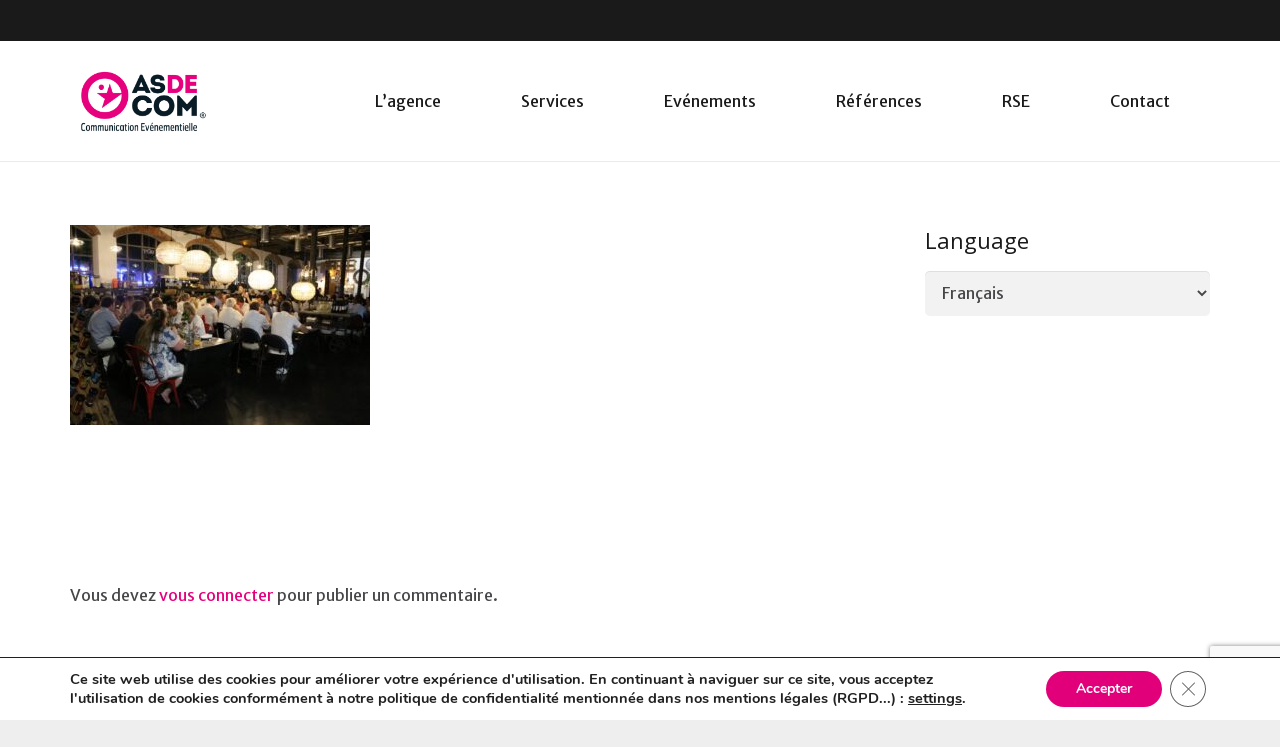

--- FILE ---
content_type: text/html; charset=utf-8
request_url: https://www.google.com/recaptcha/api2/anchor?ar=1&k=6LeePIoUAAAAAH_JyMkQXOtMLrj2wsH8dnFbJq7B&co=aHR0cHM6Ly9hc2RlY29tLmZyOjQ0Mw..&hl=en&v=PoyoqOPhxBO7pBk68S4YbpHZ&size=invisible&anchor-ms=20000&execute-ms=30000&cb=dpbkrbhwfkn2
body_size: 48512
content:
<!DOCTYPE HTML><html dir="ltr" lang="en"><head><meta http-equiv="Content-Type" content="text/html; charset=UTF-8">
<meta http-equiv="X-UA-Compatible" content="IE=edge">
<title>reCAPTCHA</title>
<style type="text/css">
/* cyrillic-ext */
@font-face {
  font-family: 'Roboto';
  font-style: normal;
  font-weight: 400;
  font-stretch: 100%;
  src: url(//fonts.gstatic.com/s/roboto/v48/KFO7CnqEu92Fr1ME7kSn66aGLdTylUAMa3GUBHMdazTgWw.woff2) format('woff2');
  unicode-range: U+0460-052F, U+1C80-1C8A, U+20B4, U+2DE0-2DFF, U+A640-A69F, U+FE2E-FE2F;
}
/* cyrillic */
@font-face {
  font-family: 'Roboto';
  font-style: normal;
  font-weight: 400;
  font-stretch: 100%;
  src: url(//fonts.gstatic.com/s/roboto/v48/KFO7CnqEu92Fr1ME7kSn66aGLdTylUAMa3iUBHMdazTgWw.woff2) format('woff2');
  unicode-range: U+0301, U+0400-045F, U+0490-0491, U+04B0-04B1, U+2116;
}
/* greek-ext */
@font-face {
  font-family: 'Roboto';
  font-style: normal;
  font-weight: 400;
  font-stretch: 100%;
  src: url(//fonts.gstatic.com/s/roboto/v48/KFO7CnqEu92Fr1ME7kSn66aGLdTylUAMa3CUBHMdazTgWw.woff2) format('woff2');
  unicode-range: U+1F00-1FFF;
}
/* greek */
@font-face {
  font-family: 'Roboto';
  font-style: normal;
  font-weight: 400;
  font-stretch: 100%;
  src: url(//fonts.gstatic.com/s/roboto/v48/KFO7CnqEu92Fr1ME7kSn66aGLdTylUAMa3-UBHMdazTgWw.woff2) format('woff2');
  unicode-range: U+0370-0377, U+037A-037F, U+0384-038A, U+038C, U+038E-03A1, U+03A3-03FF;
}
/* math */
@font-face {
  font-family: 'Roboto';
  font-style: normal;
  font-weight: 400;
  font-stretch: 100%;
  src: url(//fonts.gstatic.com/s/roboto/v48/KFO7CnqEu92Fr1ME7kSn66aGLdTylUAMawCUBHMdazTgWw.woff2) format('woff2');
  unicode-range: U+0302-0303, U+0305, U+0307-0308, U+0310, U+0312, U+0315, U+031A, U+0326-0327, U+032C, U+032F-0330, U+0332-0333, U+0338, U+033A, U+0346, U+034D, U+0391-03A1, U+03A3-03A9, U+03B1-03C9, U+03D1, U+03D5-03D6, U+03F0-03F1, U+03F4-03F5, U+2016-2017, U+2034-2038, U+203C, U+2040, U+2043, U+2047, U+2050, U+2057, U+205F, U+2070-2071, U+2074-208E, U+2090-209C, U+20D0-20DC, U+20E1, U+20E5-20EF, U+2100-2112, U+2114-2115, U+2117-2121, U+2123-214F, U+2190, U+2192, U+2194-21AE, U+21B0-21E5, U+21F1-21F2, U+21F4-2211, U+2213-2214, U+2216-22FF, U+2308-230B, U+2310, U+2319, U+231C-2321, U+2336-237A, U+237C, U+2395, U+239B-23B7, U+23D0, U+23DC-23E1, U+2474-2475, U+25AF, U+25B3, U+25B7, U+25BD, U+25C1, U+25CA, U+25CC, U+25FB, U+266D-266F, U+27C0-27FF, U+2900-2AFF, U+2B0E-2B11, U+2B30-2B4C, U+2BFE, U+3030, U+FF5B, U+FF5D, U+1D400-1D7FF, U+1EE00-1EEFF;
}
/* symbols */
@font-face {
  font-family: 'Roboto';
  font-style: normal;
  font-weight: 400;
  font-stretch: 100%;
  src: url(//fonts.gstatic.com/s/roboto/v48/KFO7CnqEu92Fr1ME7kSn66aGLdTylUAMaxKUBHMdazTgWw.woff2) format('woff2');
  unicode-range: U+0001-000C, U+000E-001F, U+007F-009F, U+20DD-20E0, U+20E2-20E4, U+2150-218F, U+2190, U+2192, U+2194-2199, U+21AF, U+21E6-21F0, U+21F3, U+2218-2219, U+2299, U+22C4-22C6, U+2300-243F, U+2440-244A, U+2460-24FF, U+25A0-27BF, U+2800-28FF, U+2921-2922, U+2981, U+29BF, U+29EB, U+2B00-2BFF, U+4DC0-4DFF, U+FFF9-FFFB, U+10140-1018E, U+10190-1019C, U+101A0, U+101D0-101FD, U+102E0-102FB, U+10E60-10E7E, U+1D2C0-1D2D3, U+1D2E0-1D37F, U+1F000-1F0FF, U+1F100-1F1AD, U+1F1E6-1F1FF, U+1F30D-1F30F, U+1F315, U+1F31C, U+1F31E, U+1F320-1F32C, U+1F336, U+1F378, U+1F37D, U+1F382, U+1F393-1F39F, U+1F3A7-1F3A8, U+1F3AC-1F3AF, U+1F3C2, U+1F3C4-1F3C6, U+1F3CA-1F3CE, U+1F3D4-1F3E0, U+1F3ED, U+1F3F1-1F3F3, U+1F3F5-1F3F7, U+1F408, U+1F415, U+1F41F, U+1F426, U+1F43F, U+1F441-1F442, U+1F444, U+1F446-1F449, U+1F44C-1F44E, U+1F453, U+1F46A, U+1F47D, U+1F4A3, U+1F4B0, U+1F4B3, U+1F4B9, U+1F4BB, U+1F4BF, U+1F4C8-1F4CB, U+1F4D6, U+1F4DA, U+1F4DF, U+1F4E3-1F4E6, U+1F4EA-1F4ED, U+1F4F7, U+1F4F9-1F4FB, U+1F4FD-1F4FE, U+1F503, U+1F507-1F50B, U+1F50D, U+1F512-1F513, U+1F53E-1F54A, U+1F54F-1F5FA, U+1F610, U+1F650-1F67F, U+1F687, U+1F68D, U+1F691, U+1F694, U+1F698, U+1F6AD, U+1F6B2, U+1F6B9-1F6BA, U+1F6BC, U+1F6C6-1F6CF, U+1F6D3-1F6D7, U+1F6E0-1F6EA, U+1F6F0-1F6F3, U+1F6F7-1F6FC, U+1F700-1F7FF, U+1F800-1F80B, U+1F810-1F847, U+1F850-1F859, U+1F860-1F887, U+1F890-1F8AD, U+1F8B0-1F8BB, U+1F8C0-1F8C1, U+1F900-1F90B, U+1F93B, U+1F946, U+1F984, U+1F996, U+1F9E9, U+1FA00-1FA6F, U+1FA70-1FA7C, U+1FA80-1FA89, U+1FA8F-1FAC6, U+1FACE-1FADC, U+1FADF-1FAE9, U+1FAF0-1FAF8, U+1FB00-1FBFF;
}
/* vietnamese */
@font-face {
  font-family: 'Roboto';
  font-style: normal;
  font-weight: 400;
  font-stretch: 100%;
  src: url(//fonts.gstatic.com/s/roboto/v48/KFO7CnqEu92Fr1ME7kSn66aGLdTylUAMa3OUBHMdazTgWw.woff2) format('woff2');
  unicode-range: U+0102-0103, U+0110-0111, U+0128-0129, U+0168-0169, U+01A0-01A1, U+01AF-01B0, U+0300-0301, U+0303-0304, U+0308-0309, U+0323, U+0329, U+1EA0-1EF9, U+20AB;
}
/* latin-ext */
@font-face {
  font-family: 'Roboto';
  font-style: normal;
  font-weight: 400;
  font-stretch: 100%;
  src: url(//fonts.gstatic.com/s/roboto/v48/KFO7CnqEu92Fr1ME7kSn66aGLdTylUAMa3KUBHMdazTgWw.woff2) format('woff2');
  unicode-range: U+0100-02BA, U+02BD-02C5, U+02C7-02CC, U+02CE-02D7, U+02DD-02FF, U+0304, U+0308, U+0329, U+1D00-1DBF, U+1E00-1E9F, U+1EF2-1EFF, U+2020, U+20A0-20AB, U+20AD-20C0, U+2113, U+2C60-2C7F, U+A720-A7FF;
}
/* latin */
@font-face {
  font-family: 'Roboto';
  font-style: normal;
  font-weight: 400;
  font-stretch: 100%;
  src: url(//fonts.gstatic.com/s/roboto/v48/KFO7CnqEu92Fr1ME7kSn66aGLdTylUAMa3yUBHMdazQ.woff2) format('woff2');
  unicode-range: U+0000-00FF, U+0131, U+0152-0153, U+02BB-02BC, U+02C6, U+02DA, U+02DC, U+0304, U+0308, U+0329, U+2000-206F, U+20AC, U+2122, U+2191, U+2193, U+2212, U+2215, U+FEFF, U+FFFD;
}
/* cyrillic-ext */
@font-face {
  font-family: 'Roboto';
  font-style: normal;
  font-weight: 500;
  font-stretch: 100%;
  src: url(//fonts.gstatic.com/s/roboto/v48/KFO7CnqEu92Fr1ME7kSn66aGLdTylUAMa3GUBHMdazTgWw.woff2) format('woff2');
  unicode-range: U+0460-052F, U+1C80-1C8A, U+20B4, U+2DE0-2DFF, U+A640-A69F, U+FE2E-FE2F;
}
/* cyrillic */
@font-face {
  font-family: 'Roboto';
  font-style: normal;
  font-weight: 500;
  font-stretch: 100%;
  src: url(//fonts.gstatic.com/s/roboto/v48/KFO7CnqEu92Fr1ME7kSn66aGLdTylUAMa3iUBHMdazTgWw.woff2) format('woff2');
  unicode-range: U+0301, U+0400-045F, U+0490-0491, U+04B0-04B1, U+2116;
}
/* greek-ext */
@font-face {
  font-family: 'Roboto';
  font-style: normal;
  font-weight: 500;
  font-stretch: 100%;
  src: url(//fonts.gstatic.com/s/roboto/v48/KFO7CnqEu92Fr1ME7kSn66aGLdTylUAMa3CUBHMdazTgWw.woff2) format('woff2');
  unicode-range: U+1F00-1FFF;
}
/* greek */
@font-face {
  font-family: 'Roboto';
  font-style: normal;
  font-weight: 500;
  font-stretch: 100%;
  src: url(//fonts.gstatic.com/s/roboto/v48/KFO7CnqEu92Fr1ME7kSn66aGLdTylUAMa3-UBHMdazTgWw.woff2) format('woff2');
  unicode-range: U+0370-0377, U+037A-037F, U+0384-038A, U+038C, U+038E-03A1, U+03A3-03FF;
}
/* math */
@font-face {
  font-family: 'Roboto';
  font-style: normal;
  font-weight: 500;
  font-stretch: 100%;
  src: url(//fonts.gstatic.com/s/roboto/v48/KFO7CnqEu92Fr1ME7kSn66aGLdTylUAMawCUBHMdazTgWw.woff2) format('woff2');
  unicode-range: U+0302-0303, U+0305, U+0307-0308, U+0310, U+0312, U+0315, U+031A, U+0326-0327, U+032C, U+032F-0330, U+0332-0333, U+0338, U+033A, U+0346, U+034D, U+0391-03A1, U+03A3-03A9, U+03B1-03C9, U+03D1, U+03D5-03D6, U+03F0-03F1, U+03F4-03F5, U+2016-2017, U+2034-2038, U+203C, U+2040, U+2043, U+2047, U+2050, U+2057, U+205F, U+2070-2071, U+2074-208E, U+2090-209C, U+20D0-20DC, U+20E1, U+20E5-20EF, U+2100-2112, U+2114-2115, U+2117-2121, U+2123-214F, U+2190, U+2192, U+2194-21AE, U+21B0-21E5, U+21F1-21F2, U+21F4-2211, U+2213-2214, U+2216-22FF, U+2308-230B, U+2310, U+2319, U+231C-2321, U+2336-237A, U+237C, U+2395, U+239B-23B7, U+23D0, U+23DC-23E1, U+2474-2475, U+25AF, U+25B3, U+25B7, U+25BD, U+25C1, U+25CA, U+25CC, U+25FB, U+266D-266F, U+27C0-27FF, U+2900-2AFF, U+2B0E-2B11, U+2B30-2B4C, U+2BFE, U+3030, U+FF5B, U+FF5D, U+1D400-1D7FF, U+1EE00-1EEFF;
}
/* symbols */
@font-face {
  font-family: 'Roboto';
  font-style: normal;
  font-weight: 500;
  font-stretch: 100%;
  src: url(//fonts.gstatic.com/s/roboto/v48/KFO7CnqEu92Fr1ME7kSn66aGLdTylUAMaxKUBHMdazTgWw.woff2) format('woff2');
  unicode-range: U+0001-000C, U+000E-001F, U+007F-009F, U+20DD-20E0, U+20E2-20E4, U+2150-218F, U+2190, U+2192, U+2194-2199, U+21AF, U+21E6-21F0, U+21F3, U+2218-2219, U+2299, U+22C4-22C6, U+2300-243F, U+2440-244A, U+2460-24FF, U+25A0-27BF, U+2800-28FF, U+2921-2922, U+2981, U+29BF, U+29EB, U+2B00-2BFF, U+4DC0-4DFF, U+FFF9-FFFB, U+10140-1018E, U+10190-1019C, U+101A0, U+101D0-101FD, U+102E0-102FB, U+10E60-10E7E, U+1D2C0-1D2D3, U+1D2E0-1D37F, U+1F000-1F0FF, U+1F100-1F1AD, U+1F1E6-1F1FF, U+1F30D-1F30F, U+1F315, U+1F31C, U+1F31E, U+1F320-1F32C, U+1F336, U+1F378, U+1F37D, U+1F382, U+1F393-1F39F, U+1F3A7-1F3A8, U+1F3AC-1F3AF, U+1F3C2, U+1F3C4-1F3C6, U+1F3CA-1F3CE, U+1F3D4-1F3E0, U+1F3ED, U+1F3F1-1F3F3, U+1F3F5-1F3F7, U+1F408, U+1F415, U+1F41F, U+1F426, U+1F43F, U+1F441-1F442, U+1F444, U+1F446-1F449, U+1F44C-1F44E, U+1F453, U+1F46A, U+1F47D, U+1F4A3, U+1F4B0, U+1F4B3, U+1F4B9, U+1F4BB, U+1F4BF, U+1F4C8-1F4CB, U+1F4D6, U+1F4DA, U+1F4DF, U+1F4E3-1F4E6, U+1F4EA-1F4ED, U+1F4F7, U+1F4F9-1F4FB, U+1F4FD-1F4FE, U+1F503, U+1F507-1F50B, U+1F50D, U+1F512-1F513, U+1F53E-1F54A, U+1F54F-1F5FA, U+1F610, U+1F650-1F67F, U+1F687, U+1F68D, U+1F691, U+1F694, U+1F698, U+1F6AD, U+1F6B2, U+1F6B9-1F6BA, U+1F6BC, U+1F6C6-1F6CF, U+1F6D3-1F6D7, U+1F6E0-1F6EA, U+1F6F0-1F6F3, U+1F6F7-1F6FC, U+1F700-1F7FF, U+1F800-1F80B, U+1F810-1F847, U+1F850-1F859, U+1F860-1F887, U+1F890-1F8AD, U+1F8B0-1F8BB, U+1F8C0-1F8C1, U+1F900-1F90B, U+1F93B, U+1F946, U+1F984, U+1F996, U+1F9E9, U+1FA00-1FA6F, U+1FA70-1FA7C, U+1FA80-1FA89, U+1FA8F-1FAC6, U+1FACE-1FADC, U+1FADF-1FAE9, U+1FAF0-1FAF8, U+1FB00-1FBFF;
}
/* vietnamese */
@font-face {
  font-family: 'Roboto';
  font-style: normal;
  font-weight: 500;
  font-stretch: 100%;
  src: url(//fonts.gstatic.com/s/roboto/v48/KFO7CnqEu92Fr1ME7kSn66aGLdTylUAMa3OUBHMdazTgWw.woff2) format('woff2');
  unicode-range: U+0102-0103, U+0110-0111, U+0128-0129, U+0168-0169, U+01A0-01A1, U+01AF-01B0, U+0300-0301, U+0303-0304, U+0308-0309, U+0323, U+0329, U+1EA0-1EF9, U+20AB;
}
/* latin-ext */
@font-face {
  font-family: 'Roboto';
  font-style: normal;
  font-weight: 500;
  font-stretch: 100%;
  src: url(//fonts.gstatic.com/s/roboto/v48/KFO7CnqEu92Fr1ME7kSn66aGLdTylUAMa3KUBHMdazTgWw.woff2) format('woff2');
  unicode-range: U+0100-02BA, U+02BD-02C5, U+02C7-02CC, U+02CE-02D7, U+02DD-02FF, U+0304, U+0308, U+0329, U+1D00-1DBF, U+1E00-1E9F, U+1EF2-1EFF, U+2020, U+20A0-20AB, U+20AD-20C0, U+2113, U+2C60-2C7F, U+A720-A7FF;
}
/* latin */
@font-face {
  font-family: 'Roboto';
  font-style: normal;
  font-weight: 500;
  font-stretch: 100%;
  src: url(//fonts.gstatic.com/s/roboto/v48/KFO7CnqEu92Fr1ME7kSn66aGLdTylUAMa3yUBHMdazQ.woff2) format('woff2');
  unicode-range: U+0000-00FF, U+0131, U+0152-0153, U+02BB-02BC, U+02C6, U+02DA, U+02DC, U+0304, U+0308, U+0329, U+2000-206F, U+20AC, U+2122, U+2191, U+2193, U+2212, U+2215, U+FEFF, U+FFFD;
}
/* cyrillic-ext */
@font-face {
  font-family: 'Roboto';
  font-style: normal;
  font-weight: 900;
  font-stretch: 100%;
  src: url(//fonts.gstatic.com/s/roboto/v48/KFO7CnqEu92Fr1ME7kSn66aGLdTylUAMa3GUBHMdazTgWw.woff2) format('woff2');
  unicode-range: U+0460-052F, U+1C80-1C8A, U+20B4, U+2DE0-2DFF, U+A640-A69F, U+FE2E-FE2F;
}
/* cyrillic */
@font-face {
  font-family: 'Roboto';
  font-style: normal;
  font-weight: 900;
  font-stretch: 100%;
  src: url(//fonts.gstatic.com/s/roboto/v48/KFO7CnqEu92Fr1ME7kSn66aGLdTylUAMa3iUBHMdazTgWw.woff2) format('woff2');
  unicode-range: U+0301, U+0400-045F, U+0490-0491, U+04B0-04B1, U+2116;
}
/* greek-ext */
@font-face {
  font-family: 'Roboto';
  font-style: normal;
  font-weight: 900;
  font-stretch: 100%;
  src: url(//fonts.gstatic.com/s/roboto/v48/KFO7CnqEu92Fr1ME7kSn66aGLdTylUAMa3CUBHMdazTgWw.woff2) format('woff2');
  unicode-range: U+1F00-1FFF;
}
/* greek */
@font-face {
  font-family: 'Roboto';
  font-style: normal;
  font-weight: 900;
  font-stretch: 100%;
  src: url(//fonts.gstatic.com/s/roboto/v48/KFO7CnqEu92Fr1ME7kSn66aGLdTylUAMa3-UBHMdazTgWw.woff2) format('woff2');
  unicode-range: U+0370-0377, U+037A-037F, U+0384-038A, U+038C, U+038E-03A1, U+03A3-03FF;
}
/* math */
@font-face {
  font-family: 'Roboto';
  font-style: normal;
  font-weight: 900;
  font-stretch: 100%;
  src: url(//fonts.gstatic.com/s/roboto/v48/KFO7CnqEu92Fr1ME7kSn66aGLdTylUAMawCUBHMdazTgWw.woff2) format('woff2');
  unicode-range: U+0302-0303, U+0305, U+0307-0308, U+0310, U+0312, U+0315, U+031A, U+0326-0327, U+032C, U+032F-0330, U+0332-0333, U+0338, U+033A, U+0346, U+034D, U+0391-03A1, U+03A3-03A9, U+03B1-03C9, U+03D1, U+03D5-03D6, U+03F0-03F1, U+03F4-03F5, U+2016-2017, U+2034-2038, U+203C, U+2040, U+2043, U+2047, U+2050, U+2057, U+205F, U+2070-2071, U+2074-208E, U+2090-209C, U+20D0-20DC, U+20E1, U+20E5-20EF, U+2100-2112, U+2114-2115, U+2117-2121, U+2123-214F, U+2190, U+2192, U+2194-21AE, U+21B0-21E5, U+21F1-21F2, U+21F4-2211, U+2213-2214, U+2216-22FF, U+2308-230B, U+2310, U+2319, U+231C-2321, U+2336-237A, U+237C, U+2395, U+239B-23B7, U+23D0, U+23DC-23E1, U+2474-2475, U+25AF, U+25B3, U+25B7, U+25BD, U+25C1, U+25CA, U+25CC, U+25FB, U+266D-266F, U+27C0-27FF, U+2900-2AFF, U+2B0E-2B11, U+2B30-2B4C, U+2BFE, U+3030, U+FF5B, U+FF5D, U+1D400-1D7FF, U+1EE00-1EEFF;
}
/* symbols */
@font-face {
  font-family: 'Roboto';
  font-style: normal;
  font-weight: 900;
  font-stretch: 100%;
  src: url(//fonts.gstatic.com/s/roboto/v48/KFO7CnqEu92Fr1ME7kSn66aGLdTylUAMaxKUBHMdazTgWw.woff2) format('woff2');
  unicode-range: U+0001-000C, U+000E-001F, U+007F-009F, U+20DD-20E0, U+20E2-20E4, U+2150-218F, U+2190, U+2192, U+2194-2199, U+21AF, U+21E6-21F0, U+21F3, U+2218-2219, U+2299, U+22C4-22C6, U+2300-243F, U+2440-244A, U+2460-24FF, U+25A0-27BF, U+2800-28FF, U+2921-2922, U+2981, U+29BF, U+29EB, U+2B00-2BFF, U+4DC0-4DFF, U+FFF9-FFFB, U+10140-1018E, U+10190-1019C, U+101A0, U+101D0-101FD, U+102E0-102FB, U+10E60-10E7E, U+1D2C0-1D2D3, U+1D2E0-1D37F, U+1F000-1F0FF, U+1F100-1F1AD, U+1F1E6-1F1FF, U+1F30D-1F30F, U+1F315, U+1F31C, U+1F31E, U+1F320-1F32C, U+1F336, U+1F378, U+1F37D, U+1F382, U+1F393-1F39F, U+1F3A7-1F3A8, U+1F3AC-1F3AF, U+1F3C2, U+1F3C4-1F3C6, U+1F3CA-1F3CE, U+1F3D4-1F3E0, U+1F3ED, U+1F3F1-1F3F3, U+1F3F5-1F3F7, U+1F408, U+1F415, U+1F41F, U+1F426, U+1F43F, U+1F441-1F442, U+1F444, U+1F446-1F449, U+1F44C-1F44E, U+1F453, U+1F46A, U+1F47D, U+1F4A3, U+1F4B0, U+1F4B3, U+1F4B9, U+1F4BB, U+1F4BF, U+1F4C8-1F4CB, U+1F4D6, U+1F4DA, U+1F4DF, U+1F4E3-1F4E6, U+1F4EA-1F4ED, U+1F4F7, U+1F4F9-1F4FB, U+1F4FD-1F4FE, U+1F503, U+1F507-1F50B, U+1F50D, U+1F512-1F513, U+1F53E-1F54A, U+1F54F-1F5FA, U+1F610, U+1F650-1F67F, U+1F687, U+1F68D, U+1F691, U+1F694, U+1F698, U+1F6AD, U+1F6B2, U+1F6B9-1F6BA, U+1F6BC, U+1F6C6-1F6CF, U+1F6D3-1F6D7, U+1F6E0-1F6EA, U+1F6F0-1F6F3, U+1F6F7-1F6FC, U+1F700-1F7FF, U+1F800-1F80B, U+1F810-1F847, U+1F850-1F859, U+1F860-1F887, U+1F890-1F8AD, U+1F8B0-1F8BB, U+1F8C0-1F8C1, U+1F900-1F90B, U+1F93B, U+1F946, U+1F984, U+1F996, U+1F9E9, U+1FA00-1FA6F, U+1FA70-1FA7C, U+1FA80-1FA89, U+1FA8F-1FAC6, U+1FACE-1FADC, U+1FADF-1FAE9, U+1FAF0-1FAF8, U+1FB00-1FBFF;
}
/* vietnamese */
@font-face {
  font-family: 'Roboto';
  font-style: normal;
  font-weight: 900;
  font-stretch: 100%;
  src: url(//fonts.gstatic.com/s/roboto/v48/KFO7CnqEu92Fr1ME7kSn66aGLdTylUAMa3OUBHMdazTgWw.woff2) format('woff2');
  unicode-range: U+0102-0103, U+0110-0111, U+0128-0129, U+0168-0169, U+01A0-01A1, U+01AF-01B0, U+0300-0301, U+0303-0304, U+0308-0309, U+0323, U+0329, U+1EA0-1EF9, U+20AB;
}
/* latin-ext */
@font-face {
  font-family: 'Roboto';
  font-style: normal;
  font-weight: 900;
  font-stretch: 100%;
  src: url(//fonts.gstatic.com/s/roboto/v48/KFO7CnqEu92Fr1ME7kSn66aGLdTylUAMa3KUBHMdazTgWw.woff2) format('woff2');
  unicode-range: U+0100-02BA, U+02BD-02C5, U+02C7-02CC, U+02CE-02D7, U+02DD-02FF, U+0304, U+0308, U+0329, U+1D00-1DBF, U+1E00-1E9F, U+1EF2-1EFF, U+2020, U+20A0-20AB, U+20AD-20C0, U+2113, U+2C60-2C7F, U+A720-A7FF;
}
/* latin */
@font-face {
  font-family: 'Roboto';
  font-style: normal;
  font-weight: 900;
  font-stretch: 100%;
  src: url(//fonts.gstatic.com/s/roboto/v48/KFO7CnqEu92Fr1ME7kSn66aGLdTylUAMa3yUBHMdazQ.woff2) format('woff2');
  unicode-range: U+0000-00FF, U+0131, U+0152-0153, U+02BB-02BC, U+02C6, U+02DA, U+02DC, U+0304, U+0308, U+0329, U+2000-206F, U+20AC, U+2122, U+2191, U+2193, U+2212, U+2215, U+FEFF, U+FFFD;
}

</style>
<link rel="stylesheet" type="text/css" href="https://www.gstatic.com/recaptcha/releases/PoyoqOPhxBO7pBk68S4YbpHZ/styles__ltr.css">
<script nonce="PjIOEjO3TFEKoHPEQzjOjA" type="text/javascript">window['__recaptcha_api'] = 'https://www.google.com/recaptcha/api2/';</script>
<script type="text/javascript" src="https://www.gstatic.com/recaptcha/releases/PoyoqOPhxBO7pBk68S4YbpHZ/recaptcha__en.js" nonce="PjIOEjO3TFEKoHPEQzjOjA">
      
    </script></head>
<body><div id="rc-anchor-alert" class="rc-anchor-alert"></div>
<input type="hidden" id="recaptcha-token" value="[base64]">
<script type="text/javascript" nonce="PjIOEjO3TFEKoHPEQzjOjA">
      recaptcha.anchor.Main.init("[\x22ainput\x22,[\x22bgdata\x22,\x22\x22,\[base64]/[base64]/[base64]/KE4oMTI0LHYsdi5HKSxMWihsLHYpKTpOKDEyNCx2LGwpLFYpLHYpLFQpKSxGKDE3MSx2KX0scjc9ZnVuY3Rpb24obCl7cmV0dXJuIGx9LEM9ZnVuY3Rpb24obCxWLHYpe04odixsLFYpLFZbYWtdPTI3OTZ9LG49ZnVuY3Rpb24obCxWKXtWLlg9KChWLlg/[base64]/[base64]/[base64]/[base64]/[base64]/[base64]/[base64]/[base64]/[base64]/[base64]/[base64]\\u003d\x22,\[base64]\\u003d\\u003d\x22,\x22wrN4H8Khwp/CrhMcX8Ovw7EzwqfDqwbCmsOmPcKlE8OwOU/DsRDCmMOKw7zCqS4wecOsw4LCl8O2IWXDusOrwqwTwpjDlsOvEsOSw6jCoMKXwqXCrMOqw57Cq8OHZ8OCw6/Dr1dMIkHCm8KDw5TDosOtMSY1FcKlZkx/[base64]/[base64]/CqFhYQcK9I8O/QsKhGsOaw4LCgF/Cn8KeYnUrwpBzC8OpFW0TIMKzM8O1w5vDp8Kmw4HCr8OIF8KQUhJBw6jCt8KZw6hswqDDrXLCgsOUwqHCt1nCrz7DtFwQw6/Cr0V8w6PCsRzDuFJ7wqfDtnnDnMOYc1/CncO3wolja8K5NlorEsKUw5R9w53Dj8Kzw5jCgTYrb8O0w7bDlcKJwqxYwpAxVMKPWVXDr1PDksKXwp/CvMKqwpZVwp7Dim/CsALCosK+w5BVVHFITGHCln7CihPCscKpwqLDucORDsOqbsOzwpk4O8KLwoBgw5tlwpBnwrh6K8ONw4DCkjHCv8KHcWclNcKFwobDggdNwpNIccKTEsOaVSzCkVlcMEPChSR/w4Y4e8KuA8K9w7bDqX3CoTjDpMKrfcOlwrDCtUXCgkzCoHHCpypKF8Kcwr/CjCMvwqFPw4DCrUdQPlwqFDgrwpzDsxzDv8OHWi/Ck8OeSBZ8wqItwpdawp9wwoLDvEwZw5/DhAHCj8OCNFvCoCsDwqjChD4hJ1TCkSswYMOuQkbCkHARw4rDusKTwqIDZXrCu0MbAMKgC8O/wobDshTCqHjDv8O4VMKjw47ChcOrw55FBQ/DusKkWsKxw4p1NMONw68swqrCi8KNKsKPw5Uxw6Elb8OlZFDCo8OBwqVTw5zCg8Kkw6nDl8OKAxXDjsK3PwvCtV3Ck1bChMKTw7UyasOPRnhPIDN4N3cJw4PCsRwDwrXDn0zDksORwr40w5XCs1o/DBnDjWkAPRbDriMzw7kvJQ/Cl8O7wo/CuwpGw6Rdw7bDs8KRwoDCsjvCocOQwqw3woXCk8OVUMKpezgmw7gdI8KmdcKPSAt7c8O+woLCsz/DmXxsw7Z3MMKLwrDDicO3w5lDe8O3w4zCmXLCuEo4ZXUhw6NxJHLCrcK+w4x2Hh1qXWMkwrtEw4YuFcKgQy1YwoQYw45EYBDDvMOUwo5pw7TDrmQwBMO6OndNbMOew7nDmMK9PcKDD8OXUMKgw7EMG2pyw4hyF1nCpS/DrMKUw4gFwrEMw7Q6K1jCgsKydDUgwqfDmsKbw4M3wqHDpsO/w6EWWCgew7Qkw4DCp8OgfMOlwr5xc8Osw4R6NsOww7x8BgXCrBTCjgjCoMK+bcO8w4XDlxdWw6sXw7EwwpxJwq90w6xQwo0/wqzChzXCpAPCtzPCqmFewrtRZ8KVwqRsbCJpNxYuw7V7wqYzwqfCuktAdsOqeMK/[base64]/Dtl/CoXrCrinCgcOmFxplwqoHw7vDk8O6w7LDr23DvMKlw47CjMO6WRTCuirCv8OiIcKjasKSWcKtXMKGw6zDr8O/w6VEfUzDrCHDvMKeasKBw7/CpsKIGkN+WMOjw6BdSgAHwoQ/BBLCncOcP8KNwqJOdcK7w7sGw5fDksK3w7rDiMOVw6HClMKLTXLCnCEgw7XDvRrCqF7CgcK9HsOXw51xOMO1w4x0bMOiw4lTYzosw71Nw6nCocO7w7PDucOxGxYJfsK2wrrCsUrCpcOfYsKTw67DqMK9w5nCozjDtcK/wq8afsOLAQMUJ8OhcUDDqlAQa8ORDcO+wphFN8OSwpfCqjILGHUuw7oJwrvDvsO5wp/[base64]/[base64]/CuHHCpsOoDzAEPUvDgDbCsMK7VhDDmHfDp8OJV8OYw75Jw53DrcOpwqVYw5vDhAlMwoDCvUjCiADDtcO6w4cKfgDCsMKZw73Cr0rDrcK7F8KFw4oeCMOHRHTCksKiw4/[base64]/DiMK4w6UGwo09KjwXwqAXdmhEecKvwr/DsQLCgcOeCMOZwoNVwqrDslhiwp3Dk8KCwrJuLsOwZcKPwr4pw6TCnsKzG8KAdxIew6ICwrnCusKyEsO0wprChcKgwqzDgSIYI8KUw6gldGBDwrnCqB/[base64]/wp/DoMKlw5g6woJqw4Quw483w6/[base64]/[base64]/DqMKsWBjCgBnDgMKFMcOqwpx/HX7CgzrCuS98w4nDkH7DlcOjwq09TzNwGQhtADsnKcOPw74+eEjDjcO6w5XDk8OWw5HDmHnDksKaw6HDsMO7w48qPW7Dm1NbwpbDkcOgU8OHw6rDhGPCgH9BwoA8wpBWMMO6wpnCtcKjTWpXeQ/DiwoPwpXDvMKsw6knN3nDjRADw610WcODwrfCmWM0w7RxfcOmwo8DwpYIajsLwqYcNgUvHCvChsOJwoQvw4vCoVtkI8KjZ8KBwptyAxDCow4Cw7p2RcOnwqtRP0LDicKAwq4uS1MQwrjChnAVVXgLwpBUVMK7d8KJLjhxcMO9Dw7DqV/Cg2AGMgAGVcOhw5rCiRNyw7oIKUkmwoVWf03CjBLChsOARnR2TcOiJ8Ovwo1lwqjCk8OqVElmw5/[base64]/Cq8Kvw6PDhUBJcMORw5/[base64]/DqGTDlMOOw6XCqlpRTU95wq14GAzDrk/ClERgB3Y2CcKsSsO4wpLCgj5lAhHCk8O3w5/CnyvDksKhw67CtQtaw7BPUMOIKiENd8OGeMKhwrzCqwnDo1oDAkPCosK7OUtZa1tCwovDqMKLDcKKw6xZw5gXOlFkOsKoGsK1wqjDkMK2K8KtwpMwwrbDtQ7DncO6w4rDlHYIwr09w5jDssKUBWwJFMOSA8O9asOxwrlQw4kDER3Dn3EccMKqwqQwwpDDsArCpA/DrkTCvMOXwqrCj8O/[base64]/Dk2zDqcO9w6/CssK/w4XDk8K6AsO9w40aZkZoDHzDg8KjFcOdwrN0w6Mpw6XDhMKYw5AXwqbDosKEXsODw4JFw6s9CcOcfRjCgjXCniJSwrXChsKqTwjCi1VIFWzCmMKMWsOUwpQEw7LDgMOuYABeOcKWIHR/a8O9W2PDpHxtw5zCjmpswp3DixrCij49wpwuwqnDpsOCwq7DiS8oQ8KTA8K7dTAGTzvDhRjCjcKtwobDogVrw43DqMKDA8KFFMO+WsKewoTCvGDDjMOdw7hsw4I0wrrCsTzCuCI2EsOOw5jCv8KVwqgWZ8OpwpXCgcOqMSXDrBrDtQHChXELemvDr8OZwoN7CX/ChX8sMEIOwpRqw6nChxpqYcONwrxjZsKSXztpw58ma8Kxw40ewqoSHF1ZCMOcwp5EXG7Ds8KmBsK+wr8kGcOBwrYUNETDkEXCjTvCoArDhzZzwrEnRcOQw4Qjw54Xe2DCisOmFMKOw4nDkFnDjidCw7LDpkzDv1PCqMOVw4/[base64]/wpTDlcKLCcKaQsO/T8Okwqt2w71Jwow+wqQSw57DkVnDucO3wqzDtcKFw4DCgsOpw71df3bDtXdqw6sfHcOEwqhja8KmUgd4w6QwwqIlw7rDpl3DjxvCmHvDunYBZABzLMK/Wg/CkcOHw75+JMOvXMKRw7jCsGzDhsOedcOgwoAIwpgmDVUlw49Kw7c4P8OsV8OvWFc4wo/DvMOWwpbDjsOIDsOWw6TDkMO9ZsK0AlfDjgTDvRfCkFPDs8Omwr/DscOUw4rDjxtAPB51fsK6w4zCjwVSw5VdZQ7CpyDDucOlwo7DkBzDlQXCrMKGw6PDv8KGw5DDinh+UcOoU8KXHDLDkDTDrHvDqsOnRzbCtQ5JwqYOw5XCo8KyAUhQwrk2wrXCtWTDonfDpA/[base64]/CgcKvwpJswo/DlcOPVBMewpnCnGTCrMKDwoQmNsKGwqfDr8KGbybDs8KCD1TCqSZjwonDlTlAw6NowpYKw7Ahw4rDjcOhCcKww6ROc003cMOKwp9/wochJjAYOVHDqQ3Cm3wow4DDgSZZOHMgw4lww5bDqsO/[base64]/[base64]/CpGnCgsOsasOvJ0XDizxKw6rCjG/[base64]/CucO9wpvCgMOrTUQwwo/[base64]/Cp8O2UQDCnsO0wpMNw6xlYsODUBZrQcOOFXd9w49Iw6c1w7jDkcO6wr4INyBTw79faMOtwr3Cuz5QahcTw6INAynCr8KQwo4Zwpkdw5TDlcKIw5UJwqJdwqLDoMK+w6/[base64]/Ci8KydV5FTsOuw6EGwpt9asOrw48Zw48wfMO3w4MHwpZiDcOEwoEAw5zDtg7DjljCvMKxw78YwqDDiiTDv3xLZcKaw5lVwoXCo8KUw5nCnlvCkMK8w6FXGRHCjcOnwqfCsU/CjsKnwrTDmQbDlcK8ZcO/e0wTF1vDokLCscKAUMKCNMKHUHdAZx1Iw6M2w4DCrcKOEcOpMMKDw6RcQQ0owqlcF2LClD1zN3jCkmLDl8KUwpvDs8KmwoZbMRXDiMKOw6fCsDsjwo1lKcKcw77DiALCky9IIsOXw7gvYn4BL8ONBcKnKwvDnjDCpBkbw5PCnyJDw4vDmQt/w5vDiB8FVQE8MUHCl8K8IgtvWMKmVSYjwrd9ASt6RlxZM2clw4/[base64]/[base64]/XcKZKMKfw4MudMOIw5kbwq4bbsO0w7oeHgnDv8OYwro0w7wTH8OlA8Oqw6/Ct8OCbDtGWCDCnznCoRvDssK8V8Orwo3CvcO1BwJFNxXClhgqJiQ6EMK9w49ywpYcU3EwIMOMwo0SA8O6wo9ba8OIw7wbw5DCoyDCggR8UcKMwqzCoMO6w6DDucOlw4bDgsKAw4bCpsKKw6sRwpd+D8OPTsKxw45awrzCuCh/EmURBsOBFAVeY8KoFwjDtxpLTFkGwobCnsOGw5zDq8K/LMOCZcKEZ1Byw5NkwpLDg1wbR8KbDlfDinrCksOyCFLCp8KWDMOzZw1lOsO0BcOzaH7DhAFJwq4UwqIEGMORw6/CuMOAwpnCt8KQwo80w7F4w4nDnVHCksOHwoPCgx3CuMKxwrIIesO2Oj/ClMOhN8Kwb8KSwpvCvjHCssOmasKUNhgqw6vCqsKuw70SJsK2w6PCuQzDsMKpJMKLw7grw7TCpsO+wqHCmgtHwpp7w4/[base64]/CvxvDtcOzKTbCpybDvMK0RsKyLk0wRUVFAE/CgMKRw7c9wqlgHCtlw5/[base64]/Dn23Cmx/Dk8KzK3kscsKJYMOUN2wFHTE1w4daZxXCtUdwHCJIIcOeeBPCl8OHwqzDkykbLMO+RznCuhnDnsKrE0B0wrZQHW7CnUE1w4TDshfDvMKOXQfCk8ODw4ckM8OxH8OMT23CiQ4NwoXDgBLCmsK/[base64]/ClU1JwrrCssKTwoBtwq/DrsK+RiQuTcK1cMO8wodGFMOmw7J0IFMew4jCrgI7fsOYd8KlGsOwwpkAV8K0w4zCuwtdHFkoc8OmHsK5w7gPd2fDhlMIBcOIwpHDrF/DvhRxw5jDlSvCtMK7w6zDg1QdBXtJOsOowqA1OcOSwrfDu8KIwrLDvDk4w71dcFJwIMORw7fCr3IuX8Klw6PCuV5KQGbCtxdJYcO9DsO3eg/DssK9dcKUw49FwpHDqS3ClhVILlhaEXzCtsOVPRTCuMKwKMKQOEB4O8KBw4xkQcKPw6Icw7zChELCnMKca0HCsx3Dt2jDsMKrw5tVRMKIwqHDqsOJNMOZw4/[base64]/OyXCjsOySMOmwrvDgjnDjsKZYMKoOGZYQCMxIsKtwqvCnFPChsOELsOhw57DkArDrsKOwrENwpgtw4oYO8KOMA/DqcKow5/CvsOgw7NYw5EMPQHCh30fSMOjwrzCv0TDoMOqasOURcKkw7tfw6XDtC/DnA9YZMOsa8OYC0RfKsOvWsOewr5EBMKXR1TDtMKxw7XCoMKoV2/Dgl8uVsOcdn/Dv8KQw48ew64+KD8HGsKhB8KtwrrCvsODw5LDjsOKw53CtyfDjsKaw5MBFiTClxLCtMK5X8OYwr7Cln1CwrTDtDgRw6vDuljDsgMBXsO5wq4kw4F/w6bClMO5w7zCgHZtXyDDmsOueRthesKLw7AgH3TCjMOswr7CtTtAw5M0RWU/woFEw5LCp8KOwpcuwrvCg8OlwpA1wowww44aMV3DjDh8Mj18w5UHeG1tJMKfw6jDtChVdmgfwobCncKFAS0HMn9Wwp/DscKCw4DCqcO3wrImw73DjcOhwr9LdsOCw73Cu8KZwqTCrGN/[base64]/[base64]/[base64]/PMK3w74dwrw8w6nDicK1w4FQFMKxw67DnhBGWsKmw49MwrIvw5xFw7NYT8KUVcOyB8OxcDMkbzhjeSTDkDnDk8KeLcO+wq5QXQkII8O/wpbDjijDhXppBsKBw43ClsKAw6jDq8KCAsOaw7/[base64]/DlMK+IsK+w4cxLsOXSi7CpV7CqcOIRsOSw6DDn8KewrhOHwUvw7cNaw7ClsOdw5tJGyrDvDfCusKMwoFFZGgcw4jDqlwvwpkgejTCmcKRwpjCh1NTwrlDwpjCoi/Dlgxhw7jDpzfDrMKww4cwecKdwqLDnGjCpnHDq8KrwpZuf3sTw54twp9OUMK+CMKKw6bCgArDkm3Dg8K7FyxicMOywqzDu8OAw6PDrcK3IW8DGSXCk3TDo8K8RSwgfcKvWcOYw5/[base64]/CnhnCtcOLBcKpIcKVw7IlwqppG2B5GE7DpMK5PCDDgcOuwqTCiMOyHGl0S8Kbw5cbwpLCslx1OTdrwpknw4shKX1aLMOzw6FyQX/Cj3XCviQZw5DDgcO6w7gRwqzDhwx4w5fCosK+f8OJHmcYDFUow4LCqxvDg3FkUwzDjsOiR8KPw74zw4BDDsK1wrbDl13DihFlwpIDeMKWWsKiw5vDkkkfwqwmSiDDuMOzw6/DoQfCrcOvwoBhwrAZP3DCoWELKULCnFHCu8KVVcKKM8OAwq/DuMOmw4dUEMKZw4EPbU/Dt8O7DjbCvXtqfUfCmcO4w7nCt8OIwptkw4PCqcKfw5VlwqF9wr8YwpXCln9Pw78Qw45Sw5URbsOuVMKPZ8Ojw5B5RsO7wqdzXsKow5kUwrUUwr8Gw6bDhcKdJsOow7TCgiIcwropw74ZXAR7w6XDkcK9wrXDvx7CmMOWOcKWw58IKcORwppyXHrCkcOUwoXCqj/[base64]/[base64]/Ch8OBVsO8wr8II07DvibDiHjCl8Kgw5PDkV0lB0sfw6I6DibDrVh1wosYRMK+wrbDqBfCocOxw742wpjCjcKtEcKJcWTDkcOKw7HDp8KzSsKPw4PDgsKowoYJwqQjwq5swo/CjMONw5Yfwo/DlsKFw4zCpyNEH8OPXcO9RErDhWgQw4DCulEDw5PDgyhDwpgew4PCkQjDo2ZULMKiwrRKB8O1A8K9PcKVwp0Ew6HCmhfCisOGFGgcHyjDo0LDrw41wrBYb8ONGnxXRsOewpXCvEJwwqBEwrnCv0Vow5DDr3Q7chvCkMOxwq0/DMKcw5vClsOgwoBQL3XDlWIRQH0CGsO6cW1BAlXCr8ODQDp1YmJlw7DCi8OKwq3Co8ONe3sJAMKOw4glwpsdw7bDlcKsZEzDugUpeMODRSfChsKIOj3Dp8OSPMOvw6hSwofDuirDnFPCvELCgmDCvXbDvMKtAz4Nw5Z/w48GAsKraMKCIAZpNA3DmAnDjBXDrlbDiUDDs8KDwpl5wrjCpsK+MlPDuQXCksKEPxvDiF/CqcKrwqoVDsKaQ3xmw4fDk3zDrUvCvsK2Z8Kjw7DDiDgWXSTClyPDnmDCiAcmQRrCg8OAwoAXw7HDgsK7SxDCpB5jNXDDu8OMwp3DskTDvsO2RgLDu8OMGWV3w6Bkw6/DlcKIRUPCqsOsFRE5XsKgDFPDngDDscOhEGLDqB41FsKJwrzChsK0KsO1w4HCtyZOwr5uw6tmEiPDlcORLMKww6xlPk5/FDt7fsKcIyNdfgrDkxx/Pjx+wqLCswLCkMKww5nDksOWw7oHIT/CkMKWwoIKXDjCicOFZjxcwrYqQn5LFMO/w7vDj8Kpw7pew6wMQjvDh3NSA8OewrNUfcKfw7g1woZKRMKDwoYsFTAaw7pRaMKjw7lZwpHCu8KjfFHCksK+Sys/w4I7w61HfD7CvMOOAGTDtwUmRxkYQyZPwqZtQmbDlhDDuMKvEjFYBMKsOsKTwrVgeVLDvX/CtlYHw6lrZG/DkcOJwrTDkCrDj8KPZcK9w6sBOCsJOxLDjjVhwofDvMOIJyDDpcKDHAR+McOww5jDsMKGw6nCiU3CjcOYcwzCncK+w6NLwqrCohLDg8OwB8O/w6AACVcFwpXCnR5lbT/Dql8idhtNw5Mlw4fCgsOEw41OTw49Gx8cwrzDu1zChmI8F8KRLizCmsOvMQzCuUTDosKdHxFbJ8Obw4fDrFxsw67CssO1K8O5w7XCjMK/w7Vow5nCssOxBh3DoWEYwrjCucKZw6dBbxnDqMOwZcKFw507HcO0w4fDuMOQw6jChcOoNMOgwpjDrsKvbTgZZhBpY2sUwo8eUQJJMng2KMKeLMKEZnDDjsKFLSo+w4TDsjTCksKMGcOtIcOmwo/Ct0hvbyRVw4poQcKfw48gL8OHw4fDs2rCsAw4w5PDjGhzw5pEDSZow6bCm8KnMUPDucKrJMOiccKfbMOBw4XCoWrDkMO5I8OdMWPCtCbDn8OGw7zDt1NwasKKw5lXM1cQTwnCrzM5ccKow7IGwq4EelfCqW3CoygVwpNTwpHDt8OVwpvDrcOOcSVDwrgyVMK+THg/[base64]/DiFjDrsOuIEJPwoUFwohvw7dhwpHDtQoQwpgmEMOqw7IawrPDkQteb8OJwprDi8OSJsOJVA93MVAUfyDCvcOKbMOTJsOSw5MvSsOuJ8OTScKgCsKRwqjCjAnChTEvRxrCg8OcUXTDqsOzw57CpMO1bCvDp8O7fnN5fnPCvVpbwqzDrsKLL8OHB8KBw6/DrCjCuEJjw7bDvcKwKh7DsnkHBkXDl2ZQBSRXHEbClUh6wqY8wr8XXQ1WwoJSEMKPJMOSC8KJw6zCjsKNwpDDvkPCrDNvw5VOw7MZdCzClE3Crk4iCsOEw4kHdFnCnMO5ScK8dcKPbsKWPMO/w5zChUzCl0zDoEFrAcK2QMO/OcO0w6dfCT1zw5pxYjJMfsOjRjwJasKqIUJHw57CuxEeJhcRO8O0wpMPF2PCrsOtK8O/wrbDs04lZ8OVw7RjcsOjGDlawoNpUTTDnMOdYsOkwq/[base64]/Dj8OiZ1FsCF/DnXLDnXMUMMKKAVPDscKTw7Q3FjsGwpXCiMKXYHDClGRaw43CuhReeMKQKMOdw6howplIUwQYw5TCpjfCnMOGNlQBIx0uEDzCiMO3CmXDkBHDmxgZVMK0wojCoMKwO0dBwqA5w7zCoCYuIkbCuE8Iw5xKwr1hbW48NsKswrrCp8KWwpZiw7TDtMKVLyLCpcO6wotGwp/Csl7Ch8OEOinCnMKwwqF1w4kbwojCnMKhwpwWwqjDrh7DrsOpwqwyajbCs8OCPn/DglAqaU3CqsKqMMK8SsK9w6R6G8Kow4N2XktnDgTClC0SNhdcw5t8XEIQU2QEE2Ybw74xw7JTwoExwrXDoB0zw6AYw4BOa8OOw5kHLMKZHMODw4xuw4hQYHR0wqZqUcKNw4p+wqTDm3Vjw4Npe8KtWhF6woXClsOeVsObw6YmfgcJOcObKBXDvT5/wrrDhMOXG1HCpjzCl8OULMK0e8OjYsOiwpnCn3powqs4wpfDlnPDmMODNMOwwo7DtcOFw4Agwrd3w6gaAB3CksK0A8KAMcOXeiLCmgbDtcKfw5bDqAIQwpdUw5bDp8Olw7Yiwq/CusOdQMKrXcKqHsKEUS7Dol18wqrDgmZOTA/CusOzQURTJ8OkFsKHw4dUbkTDuMKtI8OTUjbDlFrCjcK2w4PCumFMwqoswod+w6bDpirCosKmHA8swokbwqHDjsKlwpTClsOAwpJ9wqnDqsKtwp3Di8KmwpnDjTPCrnxkCzYjwqvDv8OZw51GSEYwdxzDpA01I8O1w7sxw5/DkMKsw7DDu8Ogw4Y6w5VFLMO1wosEw6tVI8OmwrDCjHjDk8Oyw5jDscOnPsObdcONwr9HPcOVcsOZTXfCocKcw7bDvBrCm8K8wqoRwpXCjcKbwoDCsV5Swo/CnsOCFsO6TsOqdsOAO8OWw5d7wqHDn8Ocw6HCq8O7w6XDoMOGMcO6w4ktw41VA8Kuw7AJwqjCkwAnb3ENwrpzwpl0EC0mWMOOwr7Cr8Ktw6jCqTfDgiQYcMOadcO2EcO2wrfCpMOwUBvDk1BOJxvCpMOiPcOWGGQufcO/AXTCj8OdBcOiwrXDvMKxLcKGw7fCukbDkCfDq0PCtsOTw5fDjcKlAGcOIXFLBz7CscOsw5zCsMKowojDu8KIQMKaMRlSAH8WwokhdcOjBADCqcK9wqs2w6nCtnUzwqjDtMKbwrnCiy/DkcOKw6HDgcOCwr8KwqNgMcKNwrrDi8K9McOLa8O1wqnCksO3PnXCiD7DrEvClMKSw7pzKG9sJsK4wowbL8KCwrLDtsOaTD7DucKRecOPwr7CusK2VMKhERhZXA7Cp8OnR8KpR2lQw5/CrREabsOPLFZRwpXCmMO6c1PCucOpw4pLMcKzVsOJwocQw4A6WMKfw7QRDF1fdxwvXQTDkcKfSMKkFkbCsMKKDMKEAlYbwoDCrMKFdsKHWCzDhMOCw4IaLcK9w7ZRw6sPdmtLG8OuU0bCjiTCnsOmGMOXDg3Co8O+wopYwpg/[base64]/DksOFw5LDp8KywpTDoAjDjnXDhsOjwq5eIMKUw4Uqw6XClwlTwp56CzDDsx7CmMOUwrwBXTvCnXTDpsOHE2DDlHwDF2d/wqwgEsOFw4bCrMOLP8KdISMHQzw7w4VVw7TCq8K4PXI7AMKtw59XwrJ8XDtWHijDgcOOQREvKSTCm8OEwp/DkVnCnsKiYQZIWj/Du8O0dj3Ct8KywpPDiQLDj3MMRMK4wpVsw5TDon8gwo7DuAt2dMOuwooiw50fwrAgTMKYNcOcWsOkZsKdw78vwq0Pw6IOQsOICMOnFsOUw63Cm8Kywq3DuDV/w5jDnV8eAMOobMK4a8K6V8OzED99Q8KSwpLDgcO6wpXDhcKYeih+csKXVn96wpbDg8KCwrXCqcKjAcOTNgFzSxEKSmtHZ8O5TcKXwqLCh8K7wr4Sw7bDqcK+w5AkOcKNTsKSccKOw54Kw4nDl8OBwqTDtMK/wqQ9ZRDDuVrCnsKCCnXDp8KTw63DoQDCvlTCrcKswqRTB8OhD8OMw7/[base64]/CiBttwpfDrn/DnF0sOTfDh3ESJhnDs8ObUsOww6wvw7QNw5IAay9/[base64]/[base64]/Du8OFLMOIXMOABsK1I8KGOw3Doh7DuBXCjwrCtMOhGSrCjGjDpcKrw64GwrLDn1Brw7DDj8KEbMKBPgIUSm45w6RqTcKEwpfDqXpecMK/wp8ww4ATEmvDl2tPaGk9NR3CkVYXTz/DnRLDvVtnw4DDjm8hw5jCrMKNUHtOwqXDuMK2w4Btw4xiw6NFbcO5wr3DtXHDr3HCmVVrw4HDgGbDscKDwpJKwqQ/YcKzwrHCisOOw4VRw54hw7LDgxvDmDFQXjnCvcOgw7PCvsK3EsOow6DDlHjDqsOtdsKOQVMMw4XCt8OOCVEyMMKScWo6w64hwow/wrYvWsOCQljCgMKjw5woFcK5ejgjw6cawqXDvBZXY8OvBmfCrsKGaUnCn8OTCSBSwqYVw6Q1VcKMw5zCi8OBM8OfVAkLw63Dk8OFw4MwPcKJwrYPw7HDtQZbQMOeXQDDpcODUwDDoUfCqmjCocKYwp/ChcK+ACLCrMKrJFlAwpV/[base64]/DjcOhJB8vEB3ChsK2wpNnKUTDrsOjdhvDqmrDm8K1cMKNDcO1W8OPw6lhw7jDjjnClgzCqTkiw7bCi8KfUgZkw5pxYMKQb8OMw7lREMOsPRxIQG8ewrgvD1nCtCrCsMK1LnbDusOZwrTDsMKAbRszwr/CjMO4w7jCm3rCniQgbiptCsKmKcOYNcODXsOqwocDwoDCs8O1FMKUUS/DsDsuwp42WMK0wq3DsMK9wqcow5l9OHLCq1jCviHCp0PDhAVpwq4/GB8XaXVAw7I+RcKkwrzDgW/[base64]/[base64]/DicKUwrDCqsOiwo4WWMO8XS7DpcOTBSZbw7MffRt3AcOiNMKOPU3Dlyk1fkbCrzdow6BRHU7DnsOzNsOSwr/DnmTCpMOXw5zDuMKbZh8/woDCssOzwqJ9woMrDsKnOcK0d8Ocw7IpwrPDuQ7DqMOqGxPDqnDCpMKDO0fDpsOhGMOow5bCosKzwpM+wqYHU17Dv8K8GC8Aw4vDizzCsVvDslI/CR90wrbDvXc/[base64]/wrEew7N/w5R2Y8OjWcKTQcOPTTPDlMOzw7vDpzrCnMK+wq8/w5fCs1DDgcKXwqLDq8KBwqXClMO+Z8K9B8ODdWZ1wpsAw7hFDXfCqQjCnkXDpcOIwocMasO2CmYQw5dHCcOnP1MMw7zCn8Odw7/CsMKjwoAvecOFw6LDlzzDv8KMR8OIC2zCtsOJcSXDtMKBw6ddwrPCosORwoMXJz7CicKdeD8uwoPCvg1bwpnDlB9fU2ofw5ZfwpxPb8OcI07Cnk3Dp8OawpfCsS99wqfDosKrw6TDocO7K8OSS2rCsMKXwpjDgsO/w5ZMwprCjCUdRlB9w4HCv8KKIx4fHcKnw7kZTmzChsOWOlrCglNPwp0Rwodlw7pMGithw6/[base64]/DhsO5OcK7wpDCoMKWIsKJFWDDkDZzJsOkfB7CtMOuUcKkTMKvwoXCj8OKwosWwqLDv03Cui0qJn17LlzDj1zCvsOPY8KXwrzCgMKAwofDk8Odwq10VwA0PAV2RUEZb8O4wqLChynDoRElwp9Dw6/[base64]/w5TDqXzDslkbw6M/WwIMw59xwp7DrH3DvB0dMmZbw6fDq8Kmw489wqUTCsOgwpdlwpLDl8OGw6zDnDnDj8OIw7XCvxINKwzCvMOdw6AeLMO0w6Icw6bCvixuw6RTT3ViOMOfw6hwwo/CuMOAw7lga8KqHsOVbMKiEXhBw4Q3w5LDj8Kcw6nCnh3CvWBcO2Zyw7LDjhkpwr8IFsOawpMtR8OsFypWQHg0FsKUwrfCkgcpB8KRwoBbZMOQRcK0wp7Dk3cKw7bCqcK7wqNew4sHdcKWwonCgSTCpcKOwo/DvsKLWMK6dgjDmhfCphrDlsKZwr3CtsO8woNqwpMrw67Dm2/[base64]/DgMKUw4BQwqDDrgHChjMUwp3CmsKfw4DCpxAfwq7DpWLCtcKbecKvw6vDrcKtwqDDoGZqwoxVwrHCrcOuF8Kswq7CtDQyB1NrbsKbwrAQSwMywoh3QsK5w4rCvMOYNwrDicOBdsKYd8KJG0cIwqDCp8O0Uk/ChcKQIE7DgcK6ZcKlw5cHdgLDmcKUwojDv8KFQcK2w6EWwo5dKyErEw9mw7fCo8OAY10dGMO3w7PCi8Oswrt8wozDvUZ0LMK3w4Z6cRrCtsKrw43DhW7DozrDgMKGw5lOUQZHw7IZw6/Cj8K/[base64]/CjMOtVMOtYx3CucKuw7UKw4JswqRww4tQwpcxwp55wocrP3QCw68XBHRKfD/CtWwDw5vDiMKaw4fCksKEQcOZP8Oow6Fpwr54MUTCliVRFEwYwoTDkxAAw67DscKPw7gudQp3wrTCqcKcYn/Ci8KeLMKlAgvDq2U0CCrDncOZQG1ZTsKWHGzDicKrBsKBWVHDsHQ6w53DmMK1PcKXw43DuSLCtcO3TlXClhR7w7lGwqF+wqlgK8OkVFQmUBgjwoUgMC/CqMKYTcObw6bDh8KXwpYLAw/DhRvDql1eIQDDqcKQbcK1wqsZeMKLHsKzaMKJwpssdyYkdgTCrcKUw7QowpvCssKQwoEPwqh+w4UaLcKew5QaS8KEw54ZIm/DthETBR7CjnbCviwzw6nCqDjDssK2w67CtDcyVMK2cE9GbMOkecOUwojDkMO/[base64]/PMOAZQxcwqtAZsOKAExAwpU4wr7CnsO2FsOFIAHCrwrDikrDpXnCgsO8w4XDpsKGwoxuIsKEJjBmO1kNRS/CqG3Cv3TCiVLDnVAEIMKIQ8KswoTCoUDDkGzDv8OAd1rDlMO2AcOjwrPCmcK1SMOZTsKxwociYk8Hw4jCiXLCrsKnw5bCqR/CgCLDszVOw47Cn8OVwoYGWcK4w6jCsmvDqcOZLDbDr8ORwrQ7QT1AT8OwPU1Dw61VeMOZwp3CocKbKcKKw5XDj8OIwpLCtzpVwqdkwrMQw57CqcOaR3fCm1/Co8O3aTtPwodpwopcNcK+QxErwprCvMONwqsRKSU4QMKqZcK/c8KCeBhqw6Fgw5l6dMKkVMO/JsOrUcKKw7Yxw7LCp8Kgw6HCjUg/GsO3w7wOwrHCqcKFwrcewo97KXNuEsKsw7s/w5BfTxHDjn/[base64]/w644VsKXC8Odw7nCqcOjFRsqa27DvMO3U8KgOnFufVzDksOQB0FWY20awrsxw6gONcKNwpwZwrzCsjw9Qj/CkcO6woN8wqNbfVRHw4/DicOODsKtV2bCo8KAw6bDmsKJw73DnsOvwpTCpznDt8Ktwrcbw7/CscOsAVLCkgVqKcKqwpDDrsKIwo9Zw4w+ScOZw6kMEMOaGMK5wpXCuyQnwqbDqcOkCMKxw5RjJ000wpUww6/[base64]/[base64]/[base64]/CtCYeZsOWw6XCuRctOVrDsQQMbcKHw4rDhMKCRcOLw4h8w5s+wrnDlgZ/w6RVJlZKficSE8OTCsKCwr5fwo/Dk8Kdwp4OEcK6wqhtGcOQwql2Oh4hw615w5rCo8O+csOhwrHDvsOyw5HCm8OwJE4qECbClRBSCcO+wobDoCTDkBvDsh/CjMOswqB2KiLDokDDqcKqZcO3w6Axw60pw7HCocOCwp1bXiLDkEt1dQUkwqrDnsKlLsOqwpbDqQJYwrMvNz7DlcK8cMOHM8KORsKIw7vCv2MKwrnClcKkw68Qwq7Ct1vCtcK5SMKmwrspwpjCsHfCgkxOHjPCqsKHw4FuVUDCpUDDkMKpYmfCqiQUOS/DsDvDgsOQw5w7HjhGDcOXw5zCvXJ/wpHCt8Ogw7o2wpZWw6kUwpcSNMKBwrXCtsO/[base64]/CqHIrw6/DugrDrTw8OQ9UwqArS8Kbw5XDpwnDssKAwo7CjzhdKcKARcKxPi3DmTXCikM8CCDCgnU9O8O3NSDDnMKSwrtIHg7CpljDiXHCosODH8KHGsKYw6zDr8OEwoQwAWJJwrLCtsOjCsK/KxQJw6kYw7PDtSAew7TChMKpw73Ci8Oww4NNKFpLQMOuBsKXwovDvsOULEvDmMKSw6hcbMK6wrQGw5Q/[base64]/IMKYw7NRdjTCrMK/UcK7w6zDhjcDUBrDswoBw78Zwq/DoVbDmiFCwqzCjMKNw7ZCw63Ct0IYecKoU3BEwqh5B8OleAPCucOVRwXDmkw3woRlRcO6I8Orw51CWcK4DQTCnFUKwosBwoItCQwWD8KiScK7woZEV8KEQcOAOFstw7XDox3DicKxwq1PNkU4bB8qw6PDkcOuw5LDgMOqUD/DvG52UMKtw40MIcOxw6/CoTclw7vCrMKUJyBFwrNGWMOsDMK5w4dHEHrDtmZgSsO6H1fCisKvGsOfW1vDgS/CrMOvfhUaw6REwqzCiArCiEfCszDDhsONw5HClsODG8Ozw5kdEMONw45IwpJgb8KyCSfCm10pwqrDocODw4jCtXjDnnTDizoeFcOkR8O+Dx7DjsOew5Zow6M6BCnCsT7Do8KNwrzCrsKIwoTDiMKbw7TCr0vDjRouBy/CogJOw5XDlMOZAmV0OA5sw5jCmMOsw5sVYcKnWcOOLksewqnDh8OKwp3CncKPGDjCisKKw4Zzw57CpTptC8Kaw4wxNyPDs8K1G8K7OArCtjo6F3NGXcKFeMKvwqFbDcOUw4/Dgj55w4HDvcOTw5DDksOdwozDscKXMcKRccOYwr5rRMKow4RxDsO/w5XCg8KHYMOGwoQzIsKrwrZXwpnCicK9EMOJA0DDiAMvecK5w4UdwoVDw79Aw6RhwqTChnBaVsK2N8O6woYHw4jDvcOUDsOObCPDo8Kzw7fCmMK2w7w/K8KZwrbDqCIGF8Ktwp8hXkQWdsO+wrdpCQo3wrx7wqwpwpzCv8O0w49Lw5Nbw7bCpj8GUMK7wqbCocKTw5vCjC/Dm8O2ankBw6piLMOZw5EMDHPDgBDCi0o4w6bDtATDkg/CvcKqSMKLwqR1w73DkGTCtl/CvMO9NxfDucOyc8KVw4/DiFFlPSHCmsOEPgPDvGo/[base64]/Dn8Kcw61Kw5PCicOcwqQNw6c6A2cAwos3OsOWdcOOF8KkwosOw4Uvw7DDkz/[base64]\\u003d\\u003d\x22],null,[\x22conf\x22,null,\x226LeePIoUAAAAAH_JyMkQXOtMLrj2wsH8dnFbJq7B\x22,0,null,null,null,1,[21,125,63,73,95,87,41,43,42,83,102,105,109,121],[1017145,536],0,null,null,null,null,0,null,0,null,700,1,null,0,\[base64]/76lBhnEnQkZnOKMAhnM8xEZ\x22,0,0,null,null,1,null,0,0,null,null,null,0],\x22https://asdecom.fr:443\x22,null,[3,1,1],null,null,null,1,3600,[\x22https://www.google.com/intl/en/policies/privacy/\x22,\x22https://www.google.com/intl/en/policies/terms/\x22],\x22DyPm3kBiqZXf1i5VrtlVvxZNN2c2uV0TSDbr0bzFwf8\\u003d\x22,1,0,null,1,1768757145569,0,0,[181,203,120,94,236],null,[41,143],\x22RC-AcIhGqrd6rQKRw\x22,null,null,null,null,null,\x220dAFcWeA5_wD6Jsa7aIaTeZqmCkjDPf58_IE3DubDsh8jBQf73A_HpMnHo4S35jxd2sy0K0K3zLYA36TlKixALP041oKj8YaZw0Q\x22,1768839945838]");
    </script></body></html>

--- FILE ---
content_type: text/css
request_url: https://asdecom.fr/wp-content/themes/asdecom/style.css?ver=5.7.1
body_size: 829
content:
/*
Theme Name: asdecom
Template: Impreza
Version: 3.7.1

Author:	UpSolution
Theme URI: http://us-themes.com/wp/Impreza/
URI: http://us-themes.com/
*/



/*Add your own styles here:*/

.mdp{display:inline-block}
.mdp input[type="text"], .mdp input[type="password"] {display:inline-block;width: 120px;background-color:#f2f2f2;margin-right: 10px;height: 25px;margin-top: 0px;color: black;font-size:1em}
.mdp input[type="image"] {display:inline-block;/* background-color:#f2f2f2; */margin-right: 10px;margin-top: 2px;color: black;font-size:1em;max-height: 23px;}
.mdp a {color:grey;margin-top: -12px; display: inline-block;/* top: 0px; *//* position: relative; */vertical-align: middle;height: 38px;}
.connexion{display:block}

.w-testimonial .w-testimonial-text{text-align:justify}

.l-submain.color_secondary a:hover {color:white}

.l-subheader .w-socials-list{display:inline-block}

.l-subheader .w-contacts-item {
			display: inline-block;
			vertical-align: top;
			margin: 0 33px;
			white-space: nowrap;
			}

.fotorama__thumb-border {border-color:white}


.connexion .l-submain-h {padding:0}


.w-blog-entry-title-h{font-size:28px}

.w-socials.size_normal .w-socials-item-popup{display:none}

.fa-behance:before {content:url(http://www.asdecom.fr/wp-content/themes/asdecom/images/viadeo.png)}    

.fa-behance:before:hover {content:url(http://www.asdecom.fr/wp-content/themes/asdecom/images/ok.png)}   

.w-socials.size_normal .w-socials-item-link .fa-behance{margin-top:3px}
.w-socials-item.behance .w-socials-item-link:before {
				background: #f4982b url(http://www.asdecom.fr/wp-content/themes/asdecom/images/viadeo-2.png);
				z-index: 1;
				border-radius: 5px;}
.w-socials-item.behance .w-socials-item-link-hover
{
				background: #f4982b url(http://www.asdecom.fr/wp-content/themes/asdecom/images/viadeo-2.png);
				z-index: 1;
				border-radius: 5px;}

.g-html ul li, .g-html ol li {list-style-type:square}
.g-html ul li li, .g-html ol li{list-style-image:url(http://www.asdecom.fr/wp-content/themes/asdecom/images/check.png)}
.g-html ul li li li, .g-html ol li {list-style-image:url(http://www.asdecom.fr/wp-content/themes/asdecom/images/point.png)}

.wpcf7 input[type="submit"]{display: block; text-align: center; margin:auto}


@media only screen and (max-width: 899px) {
	.headerpos_fixed .l-subheader.at_top {
		display: block;}
	.l-subheader.at_top .w-contacts {
		display: none;
		}
.headerpos_fixed .l-submain:first-child {
	padding-top: 83px !important;
	}
	}


--- FILE ---
content_type: text/plain
request_url: https://www.google-analytics.com/j/collect?v=1&_v=j102&a=601052405&t=pageview&_s=1&dl=https%3A%2F%2Fasdecom.fr%2Ffr%2Fseminaire-team-building%2Fseminaire-lisbonne-16%2F&ul=en-us%40posix&dt=seminaire%20lisbonne%2016%20-%20AS%20DE%20COM&sr=1280x720&vp=1280x720&_u=IADAAEABAAAAACAAI~&jid=1711813264&gjid=797700052&cid=1602982396.1768753545&tid=UA-60194109-1&_gid=1775666389.1768753545&_r=1&_slc=1&z=855223203
body_size: -560
content:
2,cG-640XFPSDL5